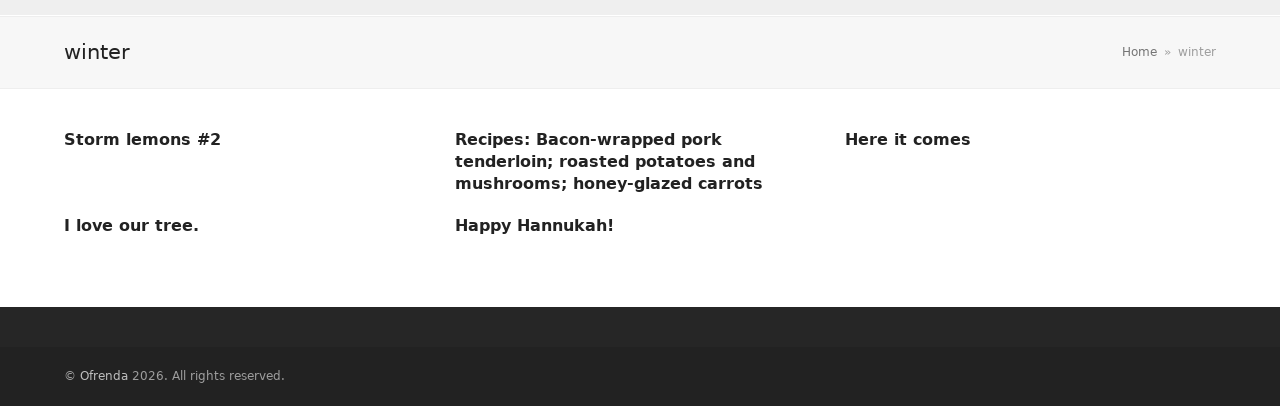

--- FILE ---
content_type: text/html; charset=UTF-8
request_url: https://www.ofrenda.org/tag/winter/
body_size: 3832
content:
<!doctype html>
<html lang="en-US" itemscope itemtype="https://schema.org/WebPage" class="wpex-color-scheme-default">
<head>
<meta charset="UTF-8">
<link rel="profile" href="http://gmpg.org/xfn/11">
<title>winter &#8211; Ofrenda</title>
<meta name='robots' content='max-image-preview:large' />
<meta name="generator" content="Total WordPress Theme v5.6.0">
<meta name="viewport" content="width=device-width, initial-scale=1">
<link rel="alternate" type="application/rss+xml" title="Ofrenda &raquo; Feed" href="https://www.ofrenda.org/feed/" />
<link rel="alternate" type="application/rss+xml" title="Ofrenda &raquo; Comments Feed" href="https://www.ofrenda.org/comments/feed/" />
<link rel="alternate" type="application/rss+xml" title="Ofrenda &raquo; winter Tag Feed" href="https://www.ofrenda.org/tag/winter/feed/" />
<link rel="preload" href="https://www.ofrenda.org/site/wp-content/themes/Total/assets/lib/ticons/fonts/ticons.woff2" type="font/woff2" as="font" crossorigin><style id='wp-img-auto-sizes-contain-inline-css'>
img:is([sizes=auto i],[sizes^="auto," i]){contain-intrinsic-size:3000px 1500px}
/*# sourceURL=wp-img-auto-sizes-contain-inline-css */
</style>
<link rel='stylesheet' id='js_composer_front-css' href='https://www.ofrenda.org/site/wp-content/plugins/js_composer/assets/css/js_composer.min.css?ver=6.9.0' media='all' />
<style id='classic-theme-styles-inline-css'>
/*! This file is auto-generated */
.wp-block-button__link{color:#fff;background-color:#32373c;border-radius:9999px;box-shadow:none;text-decoration:none;padding:calc(.667em + 2px) calc(1.333em + 2px);font-size:1.125em}.wp-block-file__button{background:#32373c;color:#fff;text-decoration:none}
/*# sourceURL=/wp-includes/css/classic-themes.min.css */
</style>
<link rel='stylesheet' id='wpex-style-css' href='https://www.ofrenda.org/site/wp-content/themes/Total/style.css?ver=5.6.0' media='all' />
<link rel='stylesheet' id='wpex-mobile-menu-breakpoint-max-css' href='https://www.ofrenda.org/site/wp-content/themes/Total/assets/css/wpex-mobile-menu-breakpoint-max.css?ver=5.6.0' media='only screen and (max-width:959px)' />
<link rel='stylesheet' id='wpex-mobile-menu-breakpoint-min-css' href='https://www.ofrenda.org/site/wp-content/themes/Total/assets/css/wpex-mobile-menu-breakpoint-min.css?ver=5.6.0' media='only screen and (min-width:960px)' />
<link rel='stylesheet' id='wpex-wpbakery-css' href='https://www.ofrenda.org/site/wp-content/themes/Total/assets/css/wpex-wpbakery.css?ver=5.6.0' media='all' />
<link rel='stylesheet' id='ticons-css' href='https://www.ofrenda.org/site/wp-content/themes/Total/assets/lib/ticons/css/ticons.min.css?ver=5.6.0' media='all' />
<link rel='stylesheet' id='vcex-shortcodes-css' href='https://www.ofrenda.org/site/wp-content/themes/Total/assets/css/vcex-shortcodes.css?ver=5.6.0' media='all' />
<link rel="https://api.w.org/" href="https://www.ofrenda.org/wp-json/" /><link rel="alternate" title="JSON" type="application/json" href="https://www.ofrenda.org/wp-json/wp/v2/tags/411" /><link rel="EditURI" type="application/rsd+xml" title="RSD" href="https://www.ofrenda.org/site/xmlrpc.php?rsd" />
<meta name="generator" content="WordPress 6.9" />
<style>.recentcomments a{display:inline !important;padding:0 !important;margin:0 !important;}</style>
<!-- Jetpack Open Graph Tags -->
<meta property="og:type" content="website" />
<meta property="og:title" content="winter &#8211; Ofrenda" />
<meta property="og:url" content="https://www.ofrenda.org/tag/winter/" />
<meta property="og:site_name" content="Ofrenda" />
<meta property="og:image" content="https://s0.wp.com/i/blank.jpg" />
<meta property="og:image:width" content="200" />
<meta property="og:image:height" content="200" />
<meta property="og:image:alt" content="" />
<meta property="og:locale" content="en_US" />

<!-- End Jetpack Open Graph Tags -->
<noscript><style>body:not(.content-full-screen) .wpex-vc-row-stretched[data-vc-full-width-init="false"]{visibility:visible;}</style></noscript><noscript><style> .wpb_animate_when_almost_visible { opacity: 1; }</style></noscript><style data-type="wpex-css" id="wpex-css">/*CUSTOMIZER STYLING*/:root{--wpex-accent:#ed49b6;--wpex-accent-alt:#ed49b6;--wpex-accent-alt:#ed49b6;--wpex-btn-padding:8px 25px;--wpex-btn-border-radius:15px;--wpex-btn-border-style:dashed;--wpex-btn-border-width:.5px;--wpex-btn-border-color:#ffffff;--wpex-vc-column-inner-margin-bottom:40px}.wpex-has-primary-bottom-spacing #primary{padding-bottom:30px}:root,.boxed-main-layout.wpex-responsive #wrap{--wpex-container-width:1400px}#top-bar-wrap{background-color:#efefef;border-color:#ffffff}.wpex-top-bar-sticky{background-color:#efefef}#top-bar{padding-top:0px}</style></head>

<body class="archive tag tag-winter tag-411 wp-embed-responsive wp-theme-Total wpex-theme wpex-responsive full-width-main-layout no-composer wpex-live-site wpex-has-primary-bottom-spacing site-full-width content-full-width wpex-site-header-disabled has-topbar sidebar-widget-icons hasnt-overlay-header wpex-no-js wpb-js-composer js-comp-ver-6.9.0 vc_responsive">

	
	
	
<a href="#content" class="skip-to-content">skip to Main Content</a><span data-ls_id="#site_top"></span>
	<div id="outer-wrap" class="wpex-overflow-hidden">
		
		<div id="wrap" class="wpex-clr">

			

	
		<div id="top-bar-wrap" class="wpex-border-b wpex-border-main wpex-border-solid wpex-text-sm">

			<div id="top-bar" class="container wpex-relative wpex-py-15 wpex-md-flex wpex-justify-between wpex-items-center wpex-text-center wpex-md-text-initial"></div>

		</div>

	

			
			<main id="main" class="site-main wpex-clr">

				
<header class="page-header default-page-header wpex-supports-mods has-aside wpex-relative wpex-mb-40 wpex-surface-2 wpex-py-20 wpex-border-t wpex-border-b wpex-border-solid wpex-border-surface-3 wpex-text-2">

	
	<div class="page-header-inner container wpex-md-flex wpex-md-flex-wrap wpex-md-items-center wpex-md-justify-between">
<div class="page-header-content wpex-md-mr-15">

<h1 class="page-header-title wpex-block wpex-m-0 wpex-inherit-font-family wpex-not-italic wpex-tracking-normal wpex-leading-normal wpex-font-normal wpex-text-2xl wpex-text-1" itemprop="headline">

	<span>winter</span>

</h1>

</div>
<div class="page-header-aside wpex-md-text-right"><nav class="site-breadcrumbs position-page_header_aside wpex-text-4 wpex-text-sm" aria-label="You are here:"><span class="breadcrumb-trail wpex-clr" itemscope itemtype="http://schema.org/BreadcrumbList"><span class="trail-begin" itemprop="itemListElement" itemscope itemtype="http://schema.org/ListItem"><a itemprop="item" href="https://www.ofrenda.org/" rel="home"><span itemprop="name">Home</span></a><meta itemprop="position" content="1"></span><span class="sep sep-1"> &raquo; </span><span class="trail-end">winter</span></span></nav></div></div>

	
</header>


	<div id="content-wrap" class="container wpex-clr">

		
		<div id="primary" class="content-area wpex-clr">

			
			<div id="content" class="site-content wpex-clr">

				
				
<div id="blog-entries" class="entries wpex-row blog-grid infinite-scroll-wrap wpex-clr">
<article id="post-244" class="blog-entry col span_1_of_3 col-1 wpex-relative wpex-clr post-244 post type-post status-publish format-standard hentry category-photo tag-citrus tag-fruit tag-lemon tag-meyer-lemon tag-photo tag-winter entry no-media">

	<div class="wpex-card wpex-card-blog_5"><h2 class="wpex-card-title wpex-heading wpex-text-lg"><a href="https://www.ofrenda.org/gwen/photo/201001/storm-lemons-2/">Storm lemons #2</a></h2></div>
</article>
<article id="post-235" class="blog-entry col span_1_of_3 col-2 wpex-relative wpex-clr post-235 post type-post status-publish format-standard hentry category-photo category-recipe tag-carrot tag-dinner tag-mushroom tag-pork tag-potato tag-recipe tag-winter entry no-media">

	<div class="wpex-card wpex-card-blog_5"><h2 class="wpex-card-title wpex-heading wpex-text-lg"><a href="https://www.ofrenda.org/gwen/photo/201001/bacon-wrapped-pork-tenderloin/">Recipes: Bacon-wrapped pork tenderloin; roasted potatoes and mushrooms; honey-glazed carrots</a></h2></div>
</article>
<article id="post-233" class="blog-entry col span_1_of_3 col-3 wpex-relative wpex-clr post-233 post type-post status-publish format-standard hentry category-etc tag-storm tag-weak-kneed-californian tag-winter entry no-media">

	<div class="wpex-card wpex-card-blog_5"><h2 class="wpex-card-title wpex-heading wpex-text-lg"><a href="https://www.ofrenda.org/love/etc/201001/here-it-comes/">Here it comes</a></h2></div>
</article>
<article id="post-174" class="blog-entry col span_1_of_3 col-1 wpex-relative wpex-clr post-174 post type-post status-publish format-standard hentry category-photo tag-christmas-tree tag-holiday tag-home tag-photo tag-winter entry no-media">

	<div class="wpex-card wpex-card-blog_5"><h2 class="wpex-card-title wpex-heading wpex-text-lg"><a href="https://www.ofrenda.org/gwen/photo/200912/i-love-our-tree/">I love our tree.</a></h2></div>
</article>
<article id="post-159" class="blog-entry col span_1_of_3 col-2 wpex-relative wpex-clr post-159 post type-post status-publish format-standard hentry category-photo tag-chanukah tag-festival-of-lights tag-hanukkah tag-holiday tag-photo tag-winter entry no-media">

	<div class="wpex-card wpex-card-blog_5"><h2 class="wpex-card-title wpex-heading wpex-text-lg"><a href="https://www.ofrenda.org/gwen/photo/200912/happy-hannukah/">Happy Hannukah!</a></h2></div>
</article>
</div>
				
			</div>

		
		</div>

		
	</div>


			
		</main>

		
		


	
	    <footer id="footer" class="site-footer wpex-surface-dark" itemscope="itemscope" itemtype="https://schema.org/WPFooter">

	        
	        <div id="footer-inner" class="site-footer-inner container wpex-pt-40 wpex-clr">
<div id="footer-widgets" class="wpex-row wpex-clr gap-30">

	
	
	
	
	
	
	
	
</div></div>

	        
	    </footer>

	




	<div id="footer-bottom" class="wpex-py-20 wpex-text-sm wpex-surface-dark wpex-bg-gray-900 wpex-text-center wpex-md-text-left">

		
		<div id="footer-bottom-inner" class="container"><div class="footer-bottom-flex wpex-md-flex wpex-md-justify-between wpex-md-items-center">
<div id="copyright" class="wpex-last-mb-0">&copy; <a href="https://www.ofrenda.org/site">Ofrenda</a> 2026. All rights reserved.</div></div></div>

		
	</div>



	</div>

	
</div>




<a href="#outer-wrap" id="site-scroll-top" class="wpex-flex wpex-items-center wpex-justify-center wpex-fixed wpex-rounded-full wpex-text-center wpex-box-content wpex-transition-all wpex-duration-200 wpex-bottom-0 wpex-right-0 wpex-mr-25 wpex-mb-25 wpex-no-underline wpex-surface-2 wpex-text-4 wpex-hover-bg-accent wpex-invisible wpex-opacity-0" data-scroll-speed="1000" data-scroll-offset="100"><span class="ticon ticon-chevron-up" aria-hidden="true"></span><span class="screen-reader-text">Back To Top</span></a>


<script type="speculationrules">
{"prefetch":[{"source":"document","where":{"and":[{"href_matches":"/*"},{"not":{"href_matches":["/site/wp-*.php","/site/wp-admin/*","/site/wp-content/uploads/*","/site/wp-content/*","/site/wp-content/plugins/*","/site/wp-content/themes/Total/*","/*\\?(.+)"]}},{"not":{"selector_matches":"a[rel~=\"nofollow\"]"}},{"not":{"selector_matches":".no-prefetch, .no-prefetch a"}}]},"eagerness":"conservative"}]}
</script>
<script id="wpex-core-js-extra">
var wpex_theme_params = {"menuWidgetAccordion":"1","mobileMenuBreakpoint":"959","i18n":{"openSubmenu":"Open submenu of %s","closeSubmenu":"Close submenu of %s"},"sidrDarkSurface":"1","sidrSource":"#site-navigation, #mobile-menu-search","sidrDisplace":"","sidrSide":"right","sidrSpeed":"300","mobileMenuAriaLabel":"Mobile menu","mobileMenuCloseAriaLabel":"Close mobile menu","selectArrowIcon":"\u003Cspan class=\"wpex-select-arrow__icon ticon ticon-angle-down\" aria-hidden=\"true\"\u003E\u003C/span\u003E","customSelects":".widget_categories form,.widget_archive select,.vcex-form-shortcode select","scrollToHash":"1","scrollToHashTimeout":"500","localScrollFindLinks":"1","localScrollTargets":"li.local-scroll a, a.local-scroll, .local-scroll-link, .local-scroll-link \u003E a","localScrollUpdateHash":"","localScrollHighlight":"1","localScrollSpeed":"1000","mobileMenuOpenSubmenuIcon":"\u003Cspan class=\"wpex-open-submenu__icon wpex-transition-all wpex-duration-300 ticon ticon-angle-down\" aria-hidden=\"true\"\u003E\u003C/span\u003E"};
//# sourceURL=wpex-core-js-extra
</script>
<script src="https://www.ofrenda.org/site/wp-content/themes/Total/assets/js/total.min.js?ver=5.6.0" id="wpex-core-js"></script>

</body>
</html>